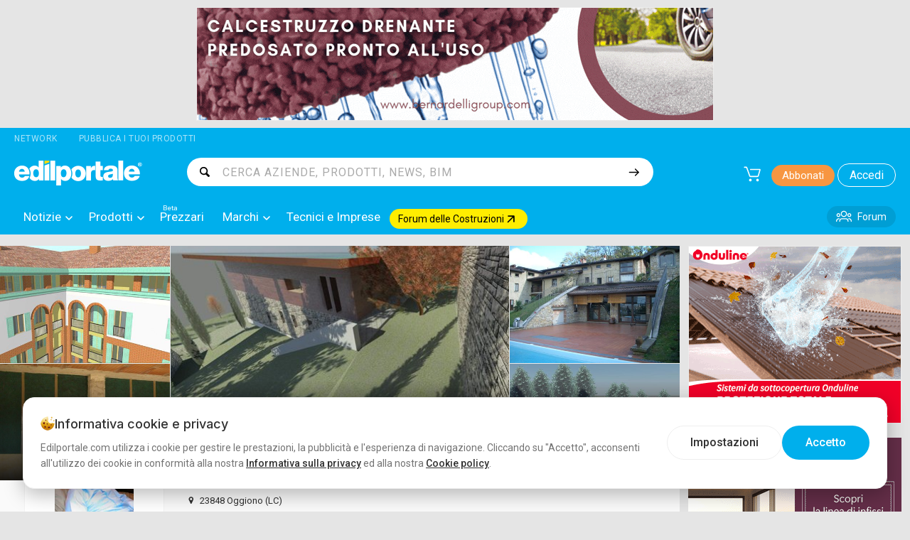

--- FILE ---
content_type: text/html; charset=utf-8
request_url: https://www.edilportale.com/TechUser/SimilarUsers?jobId=101&city=Oggiono&_=1769110364981
body_size: 10989
content:
    <div class="same-user-container py-4 px-5">
        <div class="text-gray-800 mb-5 fs-20">
            Altri <span class="text-gray-500">Architetti</span>
 vicino <span>Oggiono</span>
        </div>

        <div class="grid-x">
                <div class="cell small-12 medium-6 xlarge-4">

                    <a href="/michele-de-lucchi/" class="media-object same-user">
                   
                        <figure>
                            <div class="media-object-section">

                                
<div class="aspect-ratio-image-container rounded-circle" style="width: 70px;">
    <div style="padding-top: 100.000%;"></div>
        <img
             src='https://img.edilportale.com/profile-image/Thumb3_d4d3c8d0-3038-4467-a84f-4a455f077aef.jpg' loading='lazy' style='opacity: 0' onload='this.style.opacity = 1' 
            
            alt='Michele De Lucchi'
            width='70'
            height='70'
            
            
class="" onerror=""          />
</div>

                            </div>

                            <figcaption class="media-object-section">

                                    <h3>Michele De Lucchi</h3>

                                    <div class="fs-13">Milano</div>

                            </figcaption>

                        </figure>
                     
                    </a>

                </div>
                <div class="cell small-12 medium-6 xlarge-4">

                    <a href="/luca-zanaroli/" class="media-object same-user">
                   
                        <figure>
                            <div class="media-object-section">

                                
<div class="aspect-ratio-image-container rounded-circle" style="width: 70px;">
    <div style="padding-top: 100.000%;"></div>
        <img
             src='https://img.edilportale.com/profile-image/Thumb3_a24078af-15a5-4f35-9a16-301f61dd94d7.jpg' loading='lazy' style='opacity: 0' onload='this.style.opacity = 1' 
            
            alt='Luca Zanaroli'
            width='70'
            height='70'
            
            
class="" onerror=""          />
</div>

                            </div>

                            <figcaption class="media-object-section">

                                    <h3>Luca Zanaroli</h3>

                                    <div class="fs-13">Bologna</div>

                            </figcaption>

                        </figure>
                     
                    </a>

                </div>
                <div class="cell small-12 medium-6 xlarge-4">

                    <a href="/www.alfredovanottiarchitetto.it/" class="media-object same-user">
                   
                        <figure>
                            <div class="media-object-section">

                                
<div class="aspect-ratio-image-container rounded-circle" style="width: 70px;">
    <div style="padding-top: 100.000%;"></div>
        <img
             src='https://img.edilportale.com/profile-image/Thumb3_99c6c049-2894-4e03-be51-a9b71340d4bf.jpg' loading='lazy' style='opacity: 0' onload='this.style.opacity = 1' 
            
            alt='Alfredo  Vanotti'
            width='70'
            height='70'
            
            
class="" onerror=""          />
</div>

                            </div>

                            <figcaption class="media-object-section">

                                    <h3>Alfredo  Vanotti</h3>

                                    <div class="fs-13">SONDRIO</div>

                            </figcaption>

                        </figure>
                     
                    </a>

                </div>
                <div class="cell small-12 medium-6 xlarge-4">

                    <a href="/renzo-piano/" class="media-object same-user">
                   
                        <figure>
                            <div class="media-object-section">

                                
<div class="aspect-ratio-image-container rounded-circle" style="width: 70px;">
    <div style="padding-top: 100.000%;"></div>
        <img
             src='https://img.edilportale.com/profile-image/Thumb3_59a76b15-a109-4b1f-9383-af192fd910b9-log1.jpg' loading='lazy' style='opacity: 0' onload='this.style.opacity = 1' 
            
            alt='Renzo Piano'
            width='70'
            height='70'
            
            
class="" onerror=""          />
</div>

                            </div>

                            <figcaption class="media-object-section">

                                    <h3>Renzo Piano</h3>

                                    <div class="fs-13">Genova</div>

                            </figcaption>

                        </figure>
                     
                    </a>

                </div>
                <div class="cell small-12 medium-6 xlarge-4">

                    <a href="/aziende/studio-didea_127088/progetti" class="media-object same-user">
                   
                        <figure>
                            <div class="media-object-section">

                                
<div class="aspect-ratio-image-container " style="width: 70px;">
    <div style="padding-top: 100.000%;"></div>
        <img
             src='https://cdn.archilovers.com/people/thumb2_2c4e492a-425a-493c-897a-e36cc6a511f9-log1.jpg' loading='lazy' style='opacity: 0' onload='this.style.opacity = 1' 
            
            alt='studio didea'
            width='70'
            height='70'
            
            
class="" onerror=""          />
</div>

                            </div>

                            <figcaption class="media-object-section">

                                    <h3>Studio Didea</h3>

                                    <div class="fs-13">Palermo</div>

                            </figcaption>

                        </figure>
                     
                    </a>

                </div>
                <div class="cell small-12 medium-6 xlarge-4">

                    <a href="/carola-vannini/" class="media-object same-user">
                   
                        <figure>
                            <div class="media-object-section">

                                
<div class="aspect-ratio-image-container rounded-circle" style="width: 70px;">
    <div style="padding-top: 100.000%;"></div>
        <img
             src='https://img.edilportale.com/profile-image/Thumb3_b93292e1-83ab-45a2-8119-04927a4661d6-log1.jpg' loading='lazy' style='opacity: 0' onload='this.style.opacity = 1' 
            
            alt='carola vannini'
            width='70'
            height='70'
            
            
class="" onerror=""          />
</div>

                            </div>

                            <figcaption class="media-object-section">

                                    <h3>Carola Vannini</h3>

                                    <div class="fs-13">roma</div>

                            </figcaption>

                        </figure>
                     
                    </a>

                </div>
                <div class="cell small-12 medium-6 xlarge-4">

                    <a href="/aziende/monovolume-architecture-design_113088/progetti" class="media-object same-user">
                   
                        <figure>
                            <div class="media-object-section">

                                
<div class="aspect-ratio-image-container " style="width: 70px;">
    <div style="padding-top: 100.000%;"></div>
        <img
             src='https://cdn.archilovers.com/people/thumb2_7805a728-4acc-45b8-88a2-a88c47d035f9-log1.png' loading='lazy' style='opacity: 0' onload='this.style.opacity = 1' 
            
            alt='monovolume architecture + design'
            width='70'
            height='70'
            
            
class="" onerror=""          />
</div>

                            </div>

                            <figcaption class="media-object-section">

                                    <h3>Monovolume Architecture &#x2B; Design</h3>

                                    <div class="fs-13">Bolzano</div>

                            </figcaption>

                        </figure>
                     
                    </a>

                </div>
                <div class="cell small-12 medium-6 xlarge-4">

                    <a href="/aziende/noa_122745/progetti" class="media-object same-user">
                   
                        <figure>
                            <div class="media-object-section">

                                
<div class="aspect-ratio-image-container " style="width: 70px;">
    <div style="padding-top: 100.000%;"></div>
        <img
             src='https://cdn.archilovers.com/people/thumb2_d1914a25-6294-4716-8cc5-91a1f162fbc3-log1.jpg' loading='lazy' style='opacity: 0' onload='this.style.opacity = 1' 
            
            alt='NOA'
            width='70'
            height='70'
            
            
class="" onerror=""          />
</div>

                            </div>

                            <figcaption class="media-object-section">

                                    <h3>Noa</h3>

                                    <div class="fs-13">Bolzano</div>

                            </figcaption>

                        </figure>
                     
                    </a>

                </div>
                <div class="cell small-12 medium-6 xlarge-4">

                    <a href="/aziende/mca-mario-cucinella-architects_109927/progetti" class="media-object same-user">
                   
                        <figure>
                            <div class="media-object-section">

                                
<div class="aspect-ratio-image-container " style="width: 70px;">
    <div style="padding-top: 100.000%;"></div>
        <img
             src='https://cdn.archilovers.com/people/thumb2_5053bc86-e15c-4693-8187-b6f7f68087cd-log1.jpg' loading='lazy' style='opacity: 0' onload='this.style.opacity = 1' 
            
            alt='MCA - Mario Cucinella Architects'
            width='70'
            height='70'
            
            
class="" onerror=""          />
</div>

                            </div>

                            <figcaption class="media-object-section">

                                    <h3>Mca - Mario Cucinella Architects</h3>

                                    <div class="fs-13">Bologna</div>

                            </figcaption>

                        </figure>
                     
                    </a>

                </div>
        </div>
    </div>


--- FILE ---
content_type: text/css
request_url: https://www.edilportale.com/Assets/css/bundles/layout-tech-user.min.css?v=E_E-dUMD6m49ZzOS4f5qgHCO9PxyqGAspLdPWPyFPs8
body_size: 18486
content:
.la-line-scale{position:relative}.la-line-scale>div{position:relative;box-sizing:content-box;color:#fff;background:#fff;border-color:#fff;border-style:solid;border-width:0}.la-line-scale:after{display:table;line-height:0;clear:both;content:""}.la-line-scale.la-dark>div{color:#444;background:#444;border-color:#444}.la-line-scale{height:32px}.la-line-scale>div{display:inline-block;width:4px;height:32px;margin:2px;margin-top:0;margin-bottom:0;float:left;border-radius:0;animation:line-scale 1.2s infinite ease}.la-line-scale>div:nth-child(1){animation-delay:-1.2s}.la-line-scale>div:nth-child(2){animation-delay:-1.1s}.la-line-scale>div:nth-child(3){animation-delay:-1s}.la-line-scale>div:nth-child(4){animation-delay:-.9s}.la-line-scale>div:nth-child(5){animation-delay:-.8s}.la-line-scale.la-sm{height:16px}.la-line-scale.la-sm>div{width:2px;height:16px;margin:1px}.la-line-scale.la-lg{height:48px}.la-line-scale.la-lg>div{width:6px;height:48px;margin:3px}.la-line-scale.la-2x{height:64px}.la-line-scale.la-2x>div{width:8px;height:64px;margin:4px}@keyframes line-scale{0%,100%,40%{-webkit-transform:scaleY(.4);transform:scaleY(.4)}20%{-webkit-transform:scaleY(1);transform:scaleY(1)}}.cover-container{position:relative}.cover-container:after{content:"";position:absolute;top:190px;left:0;width:100%;height:140px;z-index:0}@media print,screen and (max-width:63.99875em){.cover-container:after{height:160px}}.cover-container:after{background:-webkit-linear-gradient(top,rgba(0,0,0,0) 0,rgba(0,0,0,.9) 100%);background:-moz-linear-gradient(top,rgba(0,0,0,0) 0,rgba(0,0,0,.9) 100%);background:-ms-linear-gradient(top,rgba(0,0,0,0) 0,rgba(0,0,0,.9) 100%);background:-o-linear-gradient(top,rgba(0,0,0,0) 0,rgba(0,0,0,.9) 100%);background:linear-gradient(top,rgba(0,0,0,0) 0,rgba(0,0,0,.9) 100%)}.cover-container .cont-cover{height:330px;position:relative;overflow:hidden;background-color:#979797}@media print,screen and (max-width:63.99875em){.cover-container .cont-cover{width:100%;position:absolute}}.cover-container .cont-cover>img{width:100%}.cover-container .cont-cover .maps{width:100%;height:330px;display:block}.cover-container .cont-cover .cover{width:100%;overflow:hidden;background-repeat:no-repeat;background-position:center center;background-size:cover}.cover-container .cont-cover .cover.photo1{position:absolute;top:0;left:0;width:25%;height:165px}.cover-container .cont-cover .cover.photo2{top:50%;width:25%;left:0;position:absolute;height:165px;border-top:1px solid #e9e9e9}.cover-container .cont-cover .cover.photo3{top:0;width:50%;left:25%;position:absolute;height:330px;border-left:1px solid #e9e9e9;border-right:1px solid #e9e9e9}.cover-container .cont-cover .cover.photo4{position:absolute;top:0;right:0;width:25%;height:165px}.cover-container .cont-cover .cover.photo5{top:50%;width:25%;right:0;position:absolute;height:165px;border-top:1px solid #e9e9e9}.cover-container .cont-cover .coverCustom{width:100%;height:100%;background-size:cover;background-repeat:no-repeat;background-position:center center}.cover-container .profile-photo{position:absolute;padding:.3125rem;width:195px;height:195px;display:block;background-color:#fff;box-shadow:0 1px 1px 0 rgba(0,0,0,.18);z-index:1;left:35px;top:240px}@media print,screen and (max-width:63.99875em){.cover-container .profile-photo{position:relative!important;margin:0 auto 2.125rem;top:20px;left:0}}.cover-container .profile-photo .photo{height:185px;display:block;overflow:hidden;text-align:center}.cover-container .main-info{top:240px;height:90px;z-index:1}@media print,screen and (max-width:63.99875em){.cover-container .main-info{top:auto;padding:0 1.25rem!important;position:relative!important;height:auto!important;text-align:center}.cover-container .main-info .name{margin-top:0!important;height:auto!important}.cover-container .main-info .info{position:relative!important;bottom:auto!important}.cover-container .main-info .info .role{display:block;margin-bottom:1rem;margin-right:0}}.cover-container .main-info .info{line-height:1.2}.cover-container .main-info .name{line-height:1.2;font-size:2rem;color:#fff;font-weight:500;margin-bottom:0}.cover-container .main-info .name span{display:inline-block;position:absolute;bottom:0}.cover-container .main-info .role{font-size:1.0625rem;color:#fff;font-weight:300;display:inline-block;margin-bottom:0}.cover-container .main-info .role:empty{display:none}.cover-container .main-info .review{display:inline-block}.cover-container .main-info .review .star{font-size:.875rem;margin-right:1.25rem}.cover-container .main-info .review .star i{color:#fff}.cover-container .main-info .review .text{margin-right:.9375rem}.cover-container .main-info .review .text i{color:#fff}.cover-container .main-info .review .text a{color:#fff}.cover-container .main-info .review .text a:hover{text-decoration:underline}.cover-container .other-info{background-color:#fafafa;top:0;padding-top:.9375rem;padding-bottom:.9375rem;position:relative;min-height:125px;font-size:.8125rem}@media print,screen and (max-width:63.99875em){.cover-container .other-info{padding:1.25rem;top:0;z-index:100}.cover-container .other-info .cont-btn{float:none!important}.cover-container .other-info .cont-btn .button{width:100%!important}}.cover-container .other-info .line{display:block;margin-top:.375rem;line-height:20px}.cover-container .other-info .line span{display:inline-block;margin-right:.9375rem}.cover-container .other-info .line:first-child{margin-top:.25rem}.cover-container .other-info .cont-btn{float:right}.right-container{width:100%;padding:0 1.875rem;position:absolute;padding-left:16.25rem}.top-profile{position:relative}.top-profile .cont-btn{position:absolute;right:10px;top:50px}.tabs-content .tabs-panel{padding:0;border:none!important}.menu-profile{margin-top:1.25rem;background:#5c5c5c}@media print,screen and (max-width:63.99875em){.menu-profile{overflow-x:scroll;-webkit-overflow-scrolling:touch}.menu-profile ul{width:700px;padding-left:.625rem!important}}.menu-profile ul{height:50px;padding-left:2.8125rem;margin:0}.menu-profile ul li{display:inline-block;margin-left:-.25rem}.menu-profile ul li a{font-size:.9375rem;font-weight:400;line-height:50px;color:#fff!important;display:block;position:relative;padding:0 .9375rem;margin-right:0;background-color:#404040}.menu-profile ul li a.inactive{color:#fff;background-color:#5c5c5c}.menu-profile ul li a:focus,.menu-profile ul li a:hover{color:#fff;background-color:#404040}.menu-profile ul .tabs-title>a[aria-selected=true],.menu-profile ul tabs-title>a:focus{background-color:#404040!important}.content{position:relative;background-color:#fff}.content .cont{padding-top:3rem;padding-bottom:3rem;position:relative}@media print,screen and (max-width:63.99875em){.content .cont{padding-top:1.5rem;padding-bottom:1.5rem}}.content .cont .title-tab{font-size:1.125rem;font-weight:500;margin-bottom:1.875rem}.content .cont.products{min-height:660px}.content .cont.externalHtml td{vertical-align:top}.content .description{font-size:.875rem;line-height:20px;padding:0 0 .625rem 0}.content .description p{margin-bottom:.8125rem}.content .description p:last-child{margin-bottom:0}.content .description p strong{font-weight:500}.content .description a,.content .description b{font-weight:500}.content .clear{clear:both}.content .text{width:100%;margin-top:3.125rem;margin-bottom:1.25rem}.content .text .title-activity{display:block;font-size:1.1875rem;margin-bottom:1.25rem}.content .text img{padding:0 0 1.25rem 1.25rem}.content .activity{background-color:#fafafa;padding:1.875rem 2.5rem;margin-top:3.125rem;line-height:20px}.content .activity .title{font-weight:700;margin-top:.3125rem}.content .activity .readmore{margin-top:.625rem;font-weight:500}.content .activity ul{overflow:hidden}.project-item{display:block;margin-bottom:1.5rem}.project-item .aspect-ratio-image-container{background-color:#f5f5f5}.project-item .aspect-ratio-image-container img{object-fit:cover}.project-item:hover img{opacity:.8}.project-item:hover h3{color:#00afec}.project-item figure{width:100%}.project-item figure img{object-position:center top;transition:opacity .2s}.project-item figcaption{padding-top:.375rem}.project-item figcaption h3{color:var(--black);font-weight:500;font-size:1rem;margin-bottom:.25rem;transition:color .2s}.project-item figcaption span{display:block;color:#999;font-size:.8125rem;line-height:15px}.product-container{margin-right:-1.25rem}@media print,screen and (max-width:63.99875em){.product-container{margin-right:0}}.product-container .product.tile .content-price{background-color:#fff;z-index:10}.product-container.product-brand .product figcaption>div span{font-size:.8125rem}.product-container.product-brand .product figcaption>div span:first-child{font-size:.875rem;margin-bottom:0}.product-container.product-brand .product figcaption>div span.brand-name{display:inline-block;color:#555}.product-container.product-brand .product figcaption>div span.brand-name:before{content:"/ "}.team-container{word-spacing:-4px}.team-container .team{width:50%;padding-right:1.25rem;margin-top:0;margin-bottom:3.125rem;display:inline-block;vertical-align:top}.team-container .team .media-object-section{padding-right:.9375rem}.team-container .team figure{display:block;width:135px;height:135px;border:1px solid #eaeaea;overflow:hidden}.team-container .team figure img{width:100%;height:100%;background:url(/Images/team-no-photo.png) no-repeat center center;text-indent:-100%}.team-container .team .media-object-section h3{font-size:.9375rem;font-weight:700;color:#313131;margin-bottom:.1875rem;word-spacing:0}.team-container .team .media-object-section span{display:block;color:#999;font-size:.875rem;word-spacing:0}.team-container .team .media-object-section>a:hover h3{color:var(--primary)}.team-container .team .list-members{margin-top:1.25rem}.team-container .team .list-members:before{display:block;content:"MEMBRI";font-weight:500;font-size:.6875rem;margin:.3125rem 0;color:#e6e6e6}.team-container .team .list-members li{display:inline-block}.team-container .team .list-members li a{width:40px;height:40px;border-radius:40px;display:block;overflow:hidden;border:3px solid #fff;transition:border-color .2s}.team-container .team .list-members li a img{width:100%}.team-container .team .list-members li a:hover{border-color:#eaeaea}.same-user-container{border-top:20px solid #e5e5e5}.same-user{padding-right:1.25rem;margin-bottom:2.5rem;display:inline-block;margin-top:0;vertical-align:top}.same-user:hover h3{color:var(--primary)}.same-user h3{font-weight:500;display:block;font-size:1rem;word-break:break-word;text-transform:capitalize;word-spacing:0;transition:color .2s;margin-bottom:0}.same-user .aspect-ratio-image-container{width:70px}.upload-photo{width:185px;position:absolute;bottom:5px}.upload-photo .icon{position:absolute;fill:#ddd;left:12px;top:11px}.upload-photo input[type=file]{position:relative;width:100%;transition:background-color .5s;height:40px;color:transparent}.upload-photo input[type=file]::-webkit-file-upload-button{visibility:hidden}.upload-photo input[type=file]:after{content:"Upload nuova immagine";font-size:.75rem;color:#fff;position:absolute;padding-left:2.5rem;width:100%;left:0;top:13px;opacity:0;transition:opacity .2s}.upload-photo input[type=file]:hover{background-color:rgba(0,0,0,.7);cursor:pointer}.upload-photo input[type=file]:hover:before{opacity:.9;top:10px;font-size:1.125rem}.upload-photo input[type=file]:hover:after{opacity:1}.upload-cover{position:absolute;left:35px;top:30px;z-index:1}.upload-cover .menu-cover{position:relative}.upload-cover .menu-cover .button-cover{background-color:rgba(0,0,0,.8);padding:.25rem .625rem;color:#fff;display:block;min-height:28px;border-radius:3px;opacity:.7;transition:opacity .2s}.upload-cover .menu-cover .button-cover .icon{font-size:1.125rem;opacity:.8;box-shadow:1px 1px rgba(0,0,0,.2)}.upload-cover .menu-cover .button-cover b{float:left;font-family:400;font-size:.8125rem;line-height:22px;padding-right:.4375rem}.upload-cover .menu-cover .submenu-cover{visibility:hidden;position:absolute;background-color:#fff;border-radius:2px;border:1px solid rgba(0,0,0,.15);box-shadow:0 3px 8px rgba(0,0,0,.3);top:40px;left:0}.upload-cover .menu-cover .submenu-cover:before{top:-22px;right:40px;border:solid transparent;content:" ";height:0;width:0;position:absolute;pointer-events:none;z-index:100;border-color:rgba(255,255,255,0);border-bottom-color:#fff;border-width:11px;margin-left:-11px}.upload-cover .menu-cover .submenu-cover button,.upload-cover .menu-cover .submenu-cover input{width:100%;display:block;padding:.3125rem .625rem}.upload-cover .menu-cover .submenu-cover button:hover,.upload-cover .menu-cover .submenu-cover input:hover{cursor:pointer;background-color:#eaeaea}.upload-cover .menu-cover .submenu-cover .file{position:relative;color:transparent;min-width:180px}.upload-cover .menu-cover .submenu-cover .file::-webkit-file-upload-button{visibility:hidden}.upload-cover .menu-cover .submenu-cover .file:after{width:100%;content:"Upload nuova immagine";position:absolute;top:8px;left:28px;font-size:.75rem;color:#313131;display:block}.upload-cover .menu-cover .submenu-cover .file:before{content:"\e656";font-family:icomoon;color:#313131}.upload-cover .menu-cover .submenu-cover button{text-align:left;border:0;background:0 0;min-height:31px;font-size:.75rem;position:relative}.upload-cover .menu-cover .submenu-cover button span{position:absolute;left:28px}.upload-cover .menu-cover>div.open,.upload-cover .menu-cover>div:hover{cursor:pointer;height:130px}.upload-cover .menu-cover>div.open .button-cover,.upload-cover .menu-cover>div:hover .button-cover{opacity:1}.upload-cover .menu-cover>div.open .submenu-cover{visibility:visible}.change-cover-option{position:absolute;right:20px;bottom:20px;z-index:2}.change-cover-option input[type=button]{border:0;color:#333;background-color:#eaeaea;padding:.4375rem .9375rem;border-radius:3px}.change-cover-option input[type=button]:hover{cursor:pointer;background-color:#ccc}.jwc_frame{cursor:move}.jwc_image{max-width:975px;height:auto}.jwc_controls{position:absolute;z-index:10;left:10px}.jwc_controls>span{padding:.3125rem .75rem;background-color:rgba(0,0,0,.5);font-size:.75rem;color:#fff;border-radius:3px}.loader-cover{display:none;position:absolute;width:100%;top:0;bottom:0;background-color:rgba(0,0,0,.8);z-index:2}.loader-cover>div{width:20px;margin:180px auto}.loader-photo{display:none;position:absolute;left:0;right:0;top:0;bottom:0;background-color:rgba(0,0,0,.8);z-index:2;margin:.3125rem}.loader-photo>div{width:20px;margin:5.625rem auto}.link-archiproducts a{font-size:initial;font-weight:700}.box-Success-Designer{display:none;background-color:#e1efd2;color:#557b2d;font-size:.875rem;margin-top:10px;padding:2rem!important;border:none;margin-bottom:1rem;text-align:left}.activity-title{margin-bottom:0!important}.activity-recap{margin:.75rem 0}.activity-recap ul li a{display:block;border:1px solid #ddd;padding:.75rem;margin-top:-.0625rem;font-size:1rem;font-weight:500}.activity-recap ul li a span{color:#666;font-size:.6875rem;font-weight:400}.tooltip{font-size:.8125rem!important}.edlModalBox{padding:0!important}@media print,screen and (min-width:64em){.edlModalBox{width:870px!important}}.product-tile-wrapper{flex-direction:column;padding:.625rem .625rem 1.25rem;display:flex;height:100%;max-width:100%}@media print,screen and (max-width:63.99875em){.product-tile-wrapper{border-bottom:none;margin-top:0;padding:0;margin-bottom:0!important;border-radius:0}}.product-tile-wrapper.boxed{box-shadow:0 0 6px #eee;padding:.625rem;margin:0 .625rem;border-radius:6px;background-color:#fff;position:relative;height:100%}.product-tile-wrapper .product-tile-image{position:relative}.product-tile-wrapper .product-tile-image .discount{display:inline-block;padding:.375rem .5rem;font-size:.75rem;line-height:1;white-space:nowrap;cursor:default;color:#fff;background:var(--primary);position:absolute;left:0;top:0;border-radius:4px;z-index:1}.product-tile-wrapper .product-tile-image .aspect-ratio-image-container{background-color:unset}@media print,screen and (max-width:63.99875em){.product-tile-wrapper .product-tile-image{background-color:rgba(232,232,232,.2392156863);border-radius:6px;mix-blend-mode:multiply}.product-tile-wrapper .product-tile-image .aspect-ratio-image-container img{max-width:380px;mix-blend-mode:multiply}}.product-tile-wrapper .product-tile-info{padding-top:.9375rem;flex:1 0 0;position:relative;display:flex;flex-direction:column;line-height:1.25}.product-tile-wrapper .product-tile-info .product-manufacturer{transition:color .2s;font-size:.875rem;line-height:20px;font-weight:500}.product-tile-wrapper .product-tile-info .product-description{color:var(--gray-600);line-height:1.2;font-size:.875rem;overflow:hidden;margin-bottom:.5rem;margin-top:.375rem}@media print,screen and (max-width:63.99875em){.product-tile-wrapper .product-tile-info .product-description{overflow:hidden;display:-webkit-box!important;-webkit-box-orient:vertical;-webkit-line-clamp:2}}.product-tile-wrapper .product-tile-info .product-ad{padding:.0625rem .1875rem;font-size:.625rem;margin-right:.125rem;color:#606060;letter-spacing:.5px;text-transform:uppercase;font-weight:500;border-radius:4px;background-color:var(--ternary)}.product-tile-wrapper .product-tile-info .product-ad:after{content:"AD"}.product-tile-wrapper .product-tile-info .content-price{display:inline-block;width:100%;line-height:21px;position:relative;margin-top:auto}.product-tile-wrapper .product-tile-info .content-price .price{margin-right:.5rem;color:var(--primary);font-weight:500;font-size:1rem}@media print,screen and (max-width:63.99875em){.product-tile-wrapper .product-tile-info .content-price .price{font-size:.875rem}}.product-tile-wrapper .product-tile-info .content-price .price-sales{text-decoration:line-through}.product-tile-wrapper .product-tile-info .content-price .price-sales,.product-tile-wrapper .product-tile-info .content-price .starting-from{color:grey;font-size:.875rem}@media print,screen and (max-width:63.99875em){.product-tile-wrapper .product-tile-info .content-price .price-sales,.product-tile-wrapper .product-tile-info .content-price .starting-from{font-size:.75rem}}.product-tile-wrapper .product-tile-info .content-price .starting-from{line-height:14px}@media print,screen and (max-width:63.99875em){.product-tile-wrapper .product-tile-info .content-price .starting-from{margin-top:0}}.product-tile-wrapper .action-label{color:var(--primary);font-weight:500;font-size:.875rem;padding-top:.5rem;margin-top:auto}.product-tile-wrapper:hover .product-manufacturer{color:var(--primary)}

--- FILE ---
content_type: application/javascript
request_url: https://www.edilportale.com/js/bundles/page-techuser.min.js?v=3gZukcWziyUwANi-CYhmmlmL4XkI0hEuYhCZt-OeZ2U
body_size: 10861
content:
!function(e){var d=e(window);e.fn.visible=function(e,t,o){var a,i,n,s,r,l,c,u,p;if(!(this.length<1))return i=(l=1<this.length?this.eq(0):this).get(0),u=d.width(),r=d.height(),o=o||"both",t=!0!==t||i.offsetWidth*i.offsetHeight,"function"==typeof i.getBoundingClientRect?(n=0<=(i=i.getBoundingClientRect()).top&&i.top<r,s=0<i.bottom&&i.bottom<=r,a=0<=i.left&&i.left<u,i=0<i.right&&i.right<=u,n=e?n||s:n&&s,s=e?a||i:a&&i,"both"===o?t&&n&&s:"vertical"===o?t&&n:"horizontal"===o?t&&s:void 0):(i=(a=d.scrollTop())+r,s=(n=d.scrollLeft())+u,p=(u=(r=l.offset()).top)+l.height(),l=(r=r.left)+l.width(),c=!0===e?p:u,u=!0===e?u:p,p=!0===e?l:r,e=!0===e?r:l,"both"===o?!!t&&u<=i&&a<=c&&e<=s&&n<=p:"vertical"===o?!!t&&u<=i&&a<=c:"horizontal"===o?!!t&&e<=s&&n<=p:void 0)}}(jQuery),function(o){o(".ui-autocomplete-input").on("autocompleteopen",function(){var e,t=o(this).data("autocomplete");t&&(e=t.menu,t.options.autoFocus)&&t.term==o(this).val()&&(e.options.blur=function(e,t){},e.activate(o.Event({type:"mouseenter"}),e.element.children().first()))})}(jQuery),jQuery.fn.extend({googleInit:function(e){var t,o;0<this.length&&((t=this).options=e,this.options.autoCompleteFilter="(regions)",this.options.citiesTypes=["locality","sublocality","colloquial_area","sublocality_level_1","sublocality_level_2"],startAtDocumentReady=this.options.startAtDocumentReady,this.options.browserLanguageId?(o=this.options.browserLanguageId,this.options.browserLanguage=$("#"+o).val()):(this.options.browserLanguage=this.options.browserLanguage,this.options.browserLanguage||(this.options.browserLanguage="it")),this.options.language?this.options.searchLanguage=this.options.language:this.options.languageId?(o=this.options.languageId,this.options.searchLanguage=$("#"+o).val()):this.options.searchLanguage=navigator.userLanguage||navigator.language,null==this.options.sensor&&(this.options.sensor=!0),null==this.options.startAtDocumentReady&&(this.options.startAtDocumentReady=!0),e="https://maps.google.com/maps/api/js?sensor="+this.options.sensor+"&libraries=places&v=3.exp&language="+this.options.searchLanguage+"&region="+this.options.browserLanguage,this.options.injectScript&&("undefined"==typeof google||void 0===google.maps.LatLng)?$.getScript(e+"&callback=",function(){t.executeGoogleAPIScripts()}):t.executeGoogleAPIScripts())},executeGoogleAPIScripts:function(){globalOption=this.options;var e=this.options;this.options.startAtDocumentReady&&(this.gmaps_init(),e.autocompleteId)&&this.options.map&&this.autocomplete_init(),e.reverseLookup&&this.coordReverseLookup(),e.postAction&&e.postAction()},gmaps_init:function(){this.options.geocoder=new google.maps.Geocoder,this.options.service=new google.maps.places.AutocompleteService,latlng=this.options.latitude?new google.maps.LatLng(this.options.latitude,this.options.longitude):new google.maps.LatLng(51.751724,-1.255284);var e,t=document.getElementById(this[0].id);t&&(e={scrollwheel:null==this.options.scrollwheel||this.options.scrollwheel,zoom:1,center:latlng,mapTypeId:google.maps.MapTypeId.ROADMAP,streetViewControl:!1,zoomControlOptions:{style:google.maps.ZoomControlStyle.SMALL,position:google.maps.ControlPosition.RIGHT_TOP}},this.options.map=new google.maps.Map(t,e),this.options.placeService=new google.maps.places.PlacesService(this.options.map),this.options.hideMarker||(marker=new google.maps.Marker({map:this.options.map,draggable:!0,icon:this.options.markerIcon}),google.maps.event.addListener(this.options.map,"click",function(e){this.options.readonly||(marker.setPosition(e.latLng),this.geocode_lookup("latLng",e.latLng,!1,this.options.placeChanged))})))},autocomplete_init:function(a){(a=a||this.options).inputAddress=$("#"+a.autocompleteId),a.excludePOI,a.excludeStreets,a.excludeLocality;var t=a.concatElementId,o=(a.showField,a.allowDirtyData),i=(a.forceLastFocused,this);a.inputAddress.autocomplete({appendTo:"._localitySearch",autoFocus:!0,delay:300,cacheLength:1,source:function(e,o){t&&(e.term=$("#"+t).val()+", "+e.term),a.concatCustom&&(e.term=e.term+" "+a.concatCustom());e=e.term,e={input:e=a.concatLanguage?e+" "+a.browserLanguage:e,types:[a.autoCompleteFilter]};a.service.getPlacePredictions(e,function(e,t){e=i.filterResults(a.inputAddress,e,a);e&&o($.map(e,function(e){var t=i.getCustomAddress(e,a);return{label:e.description,value:t,geocode:e}}))})},select:function(e,t){a.inputAddress=$(e.currentTarget);e={reference:t.item.geocode.reference};a.placeService.getDetails(e,function(e,t){i.update_map(e.geometry,a),i.notifyPlaceChanged(e,a.placeChanged,a)})},change:function(e,t){t.item||(a.allowDirtyData||a.forceLastFocused?a.lastFocused?(t={reference:a.lastFocused.item.geocode.reference},a.lastFocused=null,a.placeService.getDetails(t,function(e,t){i.update_ui(e.formatted_address,e.geometry.location),i.update_map(e.geometry,a),i.notifyPlaceChanged(e,a.placeChanged,a)})):(o||i.update_ui("",null,a),i.notifyPlaceChanged(null,a.placeChanged,a)):(i.update_ui("",null,a),i.notifyPlaceChanged(null,a.placeChanged,a)))},focus:function(e,t){return a.lastFocused=t,a.inputAddress=$(e.currentTarget),a.inputAddress.val(""),!1}}),a.inputAddress.blur(function(e,t){0==$("#ui-active-menuitem").length&&(a.lastFocused=null)})},geocode_lookup:function(o,a,i,e,n){var s=this.options,r=s.map,l=this;i=void 0!==i&&i,(request={})[o]=a,s.geocoder.geocode(request,function(e,t){t==google.maps.GeocoderStatus.OK?e[0]&&(r||l.update_ui(e[0].formatted_address,e[0].geometry.location,s),i&&l.update_map(e[0].geometry,s),"latLng"!=o&&!n||l.notifyPlaceChanged(e[0],s.placeChanged,s)):(l.update_ui("",a,s),n&&l.notifyPlaceChanged(null,s.placeChanged,s))})},coordReverseLookup:function(){var e;this.options.latitude&&this.options.longitude&&(e=new google.maps.LatLng(this.options.latitude,this.options.longitude),this.geocode_lookup("latLng",e,!0,this.options.placeChanged))},filterResults:function(e,t,o){var a,i=o.includeRegion,n=o.includeProvince,s=o.includeCountry,r=o.excludeStreets,l=o.excludePOI,c=o.excludeLocality;if(r||l){if(a=new Array,t)for(var u=0;u<t.length;u++){var p=t[u];if(p.types){for(var d=p.types,g=0;g<d.length;g++){var h=!1,m=d[g];if("route"==m&&r){h=!0;break}if("street_address"==m&&r){h=!0;break}if("establishment"==m&&l){h=!0;break}if("locality"==m&&c){h=!0;break}if("country"==m&&!s||"administrative_area_level_1"==m&&!i||"administrative_area_level_2"==m&&!n||"administrative_area_level_3"==m||"neighborhood"==m){h=!0;break}}(h=o.customFilter&&!h?o.customFilter(e,p):h)||a.push(p)}}}else a=t;return a},getCustomAddress:function(e,t){var o=e.description;return t.customAddress?t.customAddress(e):o},update_map:function(e,t){var o=t.map;o&&(e.viewport?o.fitBounds(e.viewport):e.location&&o.setCenter(e.location),t.hideMarker)&&(marker=new google.maps.Marker({map:o,icon:t.markerIcon})).setPosition(e.location)},mapPlaceItem:function(e,t){var o,a=[];if(e){for(var i=(e.geocode||e).address_components,n=0;n<i.length;n++){var s=i[n],r=s.types[0],l=s.long_name;"colloquial_area"==r&&(r="locality",o=!0),a[r="administrative_area_level_2"==(r="administrative_area_level_1"==r?"region":r)?"province":r]=l,"province"!=r&&"country"!=r||(a["short_"+r]=s.short_name)}var c=(e.geocode||e).geometry;a.latitude=c.location.lat(),a.longitude=c.location.lng(),a.language=t.searchLanguage,a.type=o?"locality":e.types&&0<e.types.length?e.types[0]:"unknown",a.id=this.isCityType(e.types,t)?e.place_id:null}return a},isCityType:function(e,t){return this.searchMatchingTypes(e,t.citiesTypes)},searchMatchingTypes:function(e,t){if(e&&0<e.length)for(var o=0;o<e.length;o++)for(var a=0;a<t.length;a++)if(e[o]==t[a])return!0;return!1},notifyPlaceChanged:function(e,t,o){"function"==typeof t&&t(this.mapPlaceItem(e,o),o)},update_ui:function(e,t,o){o.inputAddress&&(o.inputAddress.autocomplete("close"),o.inputAddress.val(e))}});var globalOption={};function gmaps_init(e,t,o,a,i){globalOption.mapId=e;t={placeChanged:t};$("#"+e).googleInit(t)}function autocomplete_init(e,t,o){globalOption.autocompleteId=e,globalOption.placeChanged=t,$("#"+globalOption.mapId).autocomplete_init(globalOption)}var searchLocality,loading=!1,$containerSimilarUsers=$("._sameUsersContainer"),$searchTechUsers=$("#searchTechUsers"),$searchTechUsersLocality=$("#searchTechUsersLocality"),userid=$("#geoInfo").attr("userid");function loadSimilarUsers(){$.ajax({url:$containerSimilarUsers.attr("url"),cache:!1,complete:function(e){loading=!1,e.responseText.trim()?(loading=!1,$containerSimilarUsers.html(e.responseText)):$containerSimilarUsers.hide()}})}function applyTabs(){$(".nav-tabs li a:not(:first)").addClass("inactive"),$(".tab-panel").hide(),$(".tab-panel:first").show(),$(".nav-tabs li a").on("click",function(e){e.preventDefault();var e=$(this),t=e.attr("id"),o=e.parent("li").parent(".nav-tabs").attr("tab-group");if(e.hasClass("inactive")){e.parent("li").parent(".nav-tabs").children("li").children("a").addClass("inactive"),e.removeClass("inactive"),$("."+o).hide();for(var e=$("#"+t+"C"),a=(e.fadeIn("fast").removeClass("inactive"),e.find(".nav-tabs li a")),i=!0,n=0;n<a.length;n++)var s=a[n],i=i&&$(s).hasClass("inactive");i&&a.first().removeClass("inactive"),"undefined"!=typeof tabChanged&&tabChanged(t)}})}function startComponents(){applyTabs(),openTabInBaseOfHashTag(),$searchTechUsers.on("keypress",function(e){13==e.which&&$("#searchButton").click()}),$("#tabForum").on("click",function(){loadForumActivity()}),-1<window.location.href.indexOf("#Forum")&&$("#tabForum").trigger("click"),$("#SendMessageDesigner").on("click",function(){var e=$("#TextMessageDesigner").val().trim();0<e.length?(IsAuthenticated()||(new Authentication).login(),$.ajax({url:"/TechUser/SendMessage/",type:"POST",data:jQuery.param({DesignerId:userid,Link:window.location.href,TextRequest:e}),complete:function(e,t){$("#BoxSuccessDesigner").show(),$("#SendMessageDesigner").removeClass("btn-primary").css("background-color","#5cb85c").prop("disabled",!0).html("Messaggio inviato")}})):$(".required-textarea").css("color","red")}),$(".modalbox").on("show.bs.modal",centerModals),$(window).on("resize",centerModals),$("#searchButton").click(function(e){var t,o=$searchTechUsers.val();o?(t="/tecnici/",searchLocality&&(t+=searchLocality.locality+"/"),t+="?searchKey="+o,searchLocality&&(t+="&latitude="+searchLocality.latitude+"&longitude="+searchLocality.longitude+"&range=2"),document.location=t):($searchTechUsers.addClass("error"),$searchTechUsersLocality.addClass("error"))})}function loadForumActivity(){var t=$("#tabForumC .forum-container");t.is(":empty")&&$.ajax({url:"/TechUser/GetForumActivity/"+userid,type:"GET",success:function(e){t.html(e)}})}function openTabInBaseOfHashTag(){("#recensioni"===window.location.hash?$("#tabReviews"):$("#tabProjects")).click()}function centerModals(){$(".modalbox").each(function(e){var t=$(this).clone().css("display","block").appendTo("body"),o=0<(o=Math.round((t.height()-t.find(".modal-content").height())/2))?o:0;t.remove(),$(this).find(".modal-content").css("margin-top",o)})}$(document).ready(function(){startComponents(),loadSimilarUsers()});